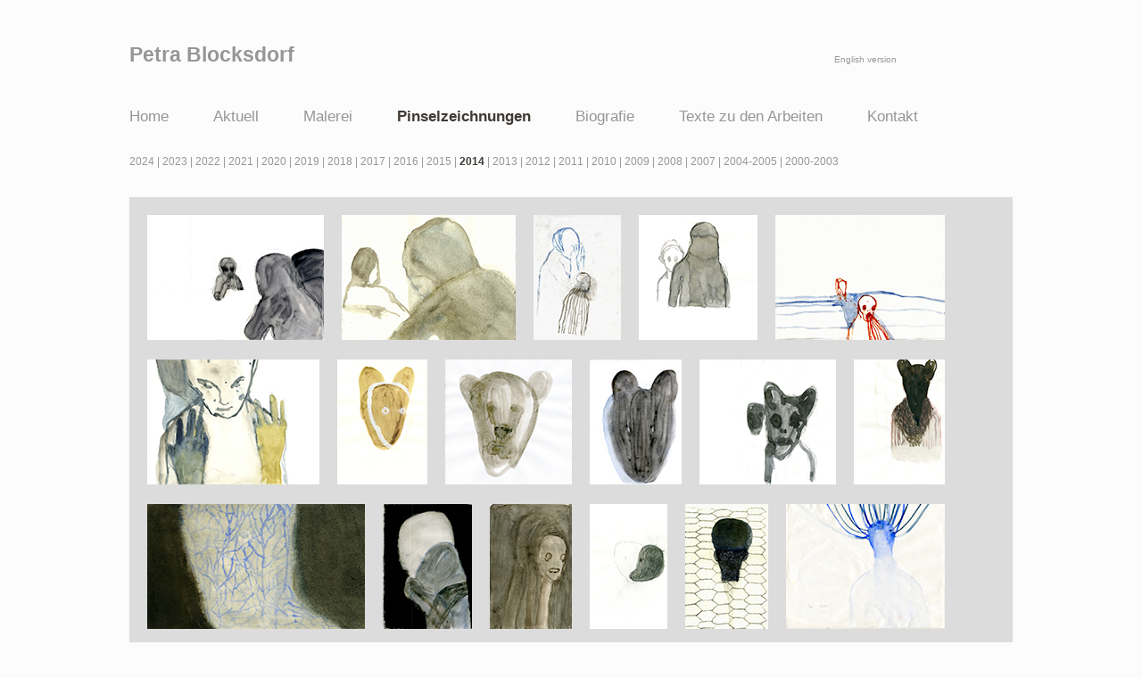

--- FILE ---
content_type: text/html; charset=UTF-8
request_url: https://pblocksdorf.com/de/z10.php
body_size: 13876
content:
<?xml version="1.0" encoding="utf-8"?>
<!DOCTYPE html PUBLIC "-//W3C//DTD XHTML 1.0 Transitional//EN" "http://www.w3.org/TR/xhtml1/DTD/transitional.dtd">
<html lang="de" xml:lang="de" xmlns="http://www.w3.org/1999/xhtml">
  <head>
    <meta http-equiv="X-UA-Compatible" content="IE=EmulateIE7" />
    <title>Petra Blocksdorf &#124; Pinselzeichnungen</title>
    <meta http-equiv="content-type" content="text/html; charset=utf-8" />
    <meta name="robots" content="index, follow" />
    <meta name="description" content="Startseite &#124; POST FINE ARTS Freiburg" />
    <link rel="stylesheet" type="text/css" href="../misc/css/base.css" />
    <link rel="stylesheet" type="text/css" href="../misc/css/blocksdorf.css.php" />
    <script type="text/javascript" src="http://ajax.googleapis.com/ajax/libs/jquery/1.7/jquery.min.js"></script>
<script type="text/javascript" src="../misc/fancybox/lib/jquery.mousewheel-3.0.6.pack.js"></script>
<link rel="stylesheet" href="../misc/fancybox/source/jquery.fancybox.css?v=2.1.0" type="text/css" media="screen" />
<script type="text/javascript" src="../misc/fancybox/source/jquery.fancybox.pack.js?v=2.1.0"></script>
<script type="text/javascript"> $(document).ready(function() { $(".fancybox").fancybox(); }); </script>
  </head>
  <body>

    <a name="top"></a>

    <div id="wrapper">

      <div id="left">
        <h1 class="firstPage">Petra Blocksdorf</h1><ul id="nav"><li><a class="navNormal" href="index.php" title="Home">Home</a> . . . . .<a class="navNormal" href="aktuell.php" title="Aktuell">Aktuell</a> . . . . .<a class="navNormal" href="m19.php" title="Malerei">Malerei</a> . . . . .<a class="navBold" href="z20.php" title="Pinselzeichnungen">Pinselzeichnungen</a> . . . . .<a class="navNormal" href="biografie.php" title="Biografie">Biografie</a> . . . . .<a class="navNormal" href="texte.php" title="Texte zu den Arbeiten">Texte zu den Arbeiten</a> . . . . .<a class="navNormal" href="kontakt.php" title="Kontakt">Kontakt</a></li><li><a class="navSmall" href="z20.php" title="Pinselzeichnungen 2024">2024</a><a class="navSmall"> | </a><a class="navSmall" href="z19.php" title="Pinselzeichnungen 2023">2023</a><a class="navSmall"> | </a><a class="navSmall" href="z18.php" title="Pinselzeichnungen 2022">2022</a><a class="navSmall"> | </a><a class="navSmall" href="z17.php" title="Pinselzeichnungen 2021">2021</a><a class="navSmall"> | </a><a class="navSmall" href="z16.php" title="Pinselzeichnungen 2020">2020</a><a class="navSmall"> | </a><a class="navSmall" href="z15.php" title="Pinselzeichnungen 2019">2019</a><a class="navSmall"> | </a><a class="navSmall" href="z14.php" title="Pinselzeichnungen 2018">2018</a><a class="navSmall"> | </a><a class="navSmall" href="z13.php" title="Pinselzeichnungen 2017">2017</a><a class="navSmall"> | </a><a class="navSmall" href="z12.php" title="Pinselzeichnungen 2016">2016</a><a class="navSmall"> | </a><a class="navSmall" href="z11.php" title="Pinselzeichnungen 2015">2015</a><a class="navSmall"> | </a><a class="navSmallBold" href="z10.php" title="Pinselzeichnungen 2014">2014</a><a class="navSmall"> | </a><a class="navSmall" href="z09.php" title="Pinselzeichnungen 2013">2013</a><a class="navSmall"> | </a><a class="navSmall" href="z08.php" title="Pinselzeichnungen 2012">2012</a><a class="navSmall"> | </a><a class="navSmall" href="z07.php" title="Pinselzeichnungen 2011">2011</a><a class="navSmall"> | </a><a class="navSmall" href="z06.php" title="Pinselzeichnungen 2010">2010</a><a class="navSmall"> | </a><a class="navSmall" href="z05.php" title="Pinselzeichnungen 2009">2009</a><a class="navSmall"> | </a><a class="navSmall" href="z04.php" title="Pinselzeichnungen 2008">2008</a><a class="navSmall"> | </a><a class="navSmall" href="z03.php" title="Pinselzeichnungen 2007">2007</a><a class="navSmall"> | </a><a class="navSmall" href="z02.php" title="Pinselzeichnungen 2004-2005">2004-2005</a><a class="navSmall"> | </a><a class="navSmall" href="z01.php" title="Pinselzeichnungen 2000-2003">2000-2003</a></li></ul>
<div id="langSwitch"><a href="../en/z10.php" title="English version">English version</a></div><div id="htgr"><ul id="uebersicht2">
  <li><a class="fancybox noBorder" rel="gallery" href="../misc/img/zeichnung/z10/001-14P001.jpg?t=1768589310" title="o.T., 2014, Mischtechnik auf Papier, 14,7x20,7cm&nbsp;&nbsp;&nbsp;&nbsp;&nbsp;&nbsp;(2014P001)&nbsp;&nbsp;&nbsp;&nbsp;&nbsp;&nbsp;1/20"><img class="noBorder" src="../misc/img/zeichnung/z10/thumbs/001.jpg?t=1768589310" width="198" height="140" border="0" alt="o.T., 2014, Mischtechnik auf Papier, 14,7x20,7cm" title="o.T., 2014, Mischtechnik auf Papier, 14,7x20,7cm" /></a></li>
  <li><a class="fancybox noBorder" rel="gallery" href="../misc/img/zeichnung/z10/002-14P002.jpg?t=1768589310" title="o.T., 2014, Tusche auf Papier, 14,7x21cm&nbsp;&nbsp;&nbsp;&nbsp;&nbsp;&nbsp;(2014P002)&nbsp;&nbsp;&nbsp;&nbsp;&nbsp;&nbsp;2/20"><img class="noBorder" src="../misc/img/zeichnung/z10/thumbs/002.jpg?t=1768589310" width="195" height="140" border="0" alt="o.T., 2014, Tusche auf Papier, 14,7x21cm" title="o.T., 2014, Tusche auf Papier, 14,7x21cm" /></a></li>
  <li><a class="fancybox noBorder" rel="gallery" href="../misc/img/zeichnung/z10/003-14P003.jpg?t=1768589310" title="o.T., 2014, Mischtechnik auf Papier, 21x14,7cm&nbsp;&nbsp;&nbsp;&nbsp;&nbsp;&nbsp;(2014P003)&nbsp;&nbsp;&nbsp;&nbsp;&nbsp;&nbsp;3/20"><img class="noBorder" src="../misc/img/zeichnung/z10/thumbs/003.jpg?t=1768589310" width="98" height="140" border="0" alt="o.T., 2014, Mischtechnik auf Papier, 21x14,7cm" title="o.T., 2014, Mischtechnik auf Papier, 21x14,7cm" /></a></li>
  <li><a class="fancybox noBorder" rel="gallery" href="../misc/img/zeichnung/z10/004-14P004.jpg?t=1768589310" title="o.T., 2014, Tusche auf Papier, 20x18cm&nbsp;&nbsp;&nbsp;&nbsp;&nbsp;&nbsp;(2014P004)&nbsp;&nbsp;&nbsp;&nbsp;&nbsp;&nbsp;4/20"><img class="noBorder" src="../misc/img/zeichnung/z10/thumbs/004.jpg?t=1768589310" width="133" height="140" border="0" alt="o.T., 2014, Tusche auf Papier, 20x18cm" title="o.T., 2014, Tusche auf Papier, 20x18cm" /></a></li>
  <li><a class="fancybox noBorder" rel="gallery" href="../misc/img/zeichnung/z10/005-14P005.jpg?t=1768589310" title="o.T., 2014, Mischtechnik auf Papier, 21,7x29,5cm&nbsp;&nbsp;&nbsp;&nbsp;&nbsp;&nbsp;(2014P005)&nbsp;&nbsp;&nbsp;&nbsp;&nbsp;&nbsp;5/20"><img class="noBorder" src="../misc/img/zeichnung/z10/thumbs/005.jpg?t=1768589310" width="190" height="140" border="0" alt="o.T., 2014, Mischtechnik auf Papier, 21,7x29,5cm" title="o.T., 2014, Mischtechnik auf Papier, 21,7x29,5cm" /></a></li>
  <li><a class="fancybox noBorder" rel="gallery" href="../misc/img/zeichnung/z10/006-14P006.jpg?t=1768589310" title="o.T., 2014, Aquarell auf Papier, 14,6x20,7cm&nbsp;&nbsp;&nbsp;&nbsp;&nbsp;&nbsp;(2014P006)&nbsp;&nbsp;&nbsp;&nbsp;&nbsp;&nbsp;6/20"><img class="noBorder" src="../misc/img/zeichnung/z10/thumbs/006.jpg?t=1768589310" width="193" height="140" border="0" alt="o.T., 2014, Aquarell auf Papier, 14,6x20,7cm" title="o.T., 2014, Aquarell auf Papier, 14,6x20,7cm" /></a></li>
  <li><a class="fancybox noBorder" rel="gallery" href="../misc/img/zeichnung/z10/007-14P007.jpg?t=1768589310" title="o.T., 2014, Mischtechnik auf Papier, 28,5x21cm&nbsp;&nbsp;&nbsp;&nbsp;&nbsp;&nbsp;(2014P007)&nbsp;&nbsp;&nbsp;&nbsp;&nbsp;&nbsp;7/20"><img class="noBorder" src="../misc/img/zeichnung/z10/thumbs/007.jpg?t=1768589310" width="101" height="140" border="0" alt="o.T., 2014, Mischtechnik auf Papier, 28,5x21cm" title="o.T., 2014, Mischtechnik auf Papier, 28,5x21cm" /></a></li>
  <li><a class="fancybox noBorder" rel="gallery" href="../misc/img/zeichnung/z10/008-14P008.jpg?t=1768589310" title="o.T., 2014, Tusche auf Papier, 21x21cm&nbsp;&nbsp;&nbsp;&nbsp;&nbsp;&nbsp;(2014P008)&nbsp;&nbsp;&nbsp;&nbsp;&nbsp;&nbsp;8/20"><img class="noBorder" src="../misc/img/zeichnung/z10/thumbs/008.jpg?t=1768589310" width="142" height="140" border="0" alt="o.T., 2014, Tusche auf Papier, 21x21cm" title="o.T., 2014, Tusche auf Papier, 21x21cm" /></a></li>
  <li><a class="fancybox noBorder" rel="gallery" href="../misc/img/zeichnung/z10/009-14P009.jpg?t=1768589310" title="o.T., 2014, Aquarell auf Papier, 18,8x14,7cm&nbsp;&nbsp;&nbsp;&nbsp;&nbsp;&nbsp;(2014P009)&nbsp;&nbsp;&nbsp;&nbsp;&nbsp;&nbsp;9/20"><img class="noBorder" src="../misc/img/zeichnung/z10/thumbs/009.jpg?t=1768589310" width="103" height="140" border="0" alt="o.T., 2014, Aquarell auf Papier, 18,8x14,7cm" title="o.T., 2014, Aquarell auf Papier, 18,8x14,7cm" /></a></li>
  <li><a class="fancybox noBorder" rel="gallery" href="../misc/img/zeichnung/z10/010-14P010.jpg?t=1768589310" title="o.T., 2014, Tusche auf Papier, 14,7x21cm&nbsp;&nbsp;&nbsp;&nbsp;&nbsp;&nbsp;(2014P010)&nbsp;&nbsp;&nbsp;&nbsp;&nbsp;&nbsp;10/20"><img class="noBorder" src="../misc/img/zeichnung/z10/thumbs/010.jpg?t=1768589310" width="153" height="140" border="0" alt="o.T., 2014, Tusche auf Papier, 14,7x21cm" title="o.T., 2014, Tusche auf Papier, 14,7x21cm" /></a></li>
  <li><a class="fancybox noBorder" rel="gallery" href="../misc/img/zeichnung/z10/011-14P011.jpg?t=1768589310" title="o.T., 2014, Aquarell auf Papier, 20,8x14,7cm&nbsp;&nbsp;&nbsp;&nbsp;&nbsp;&nbsp;(2014P011)&nbsp;&nbsp;&nbsp;&nbsp;&nbsp;&nbsp;11/20"><img class="noBorder" src="../misc/img/zeichnung/z10/thumbs/011.jpg?t=1768589310" width="102" height="140" border="0" alt="o.T., 2014, Aquarell auf Papier, 20,8x14,7cm" title="o.T., 2014, Aquarell auf Papier, 20,8x14,7cm" /></a></li>
  <li><a class="fancybox noBorder" rel="gallery" href="../misc/img/zeichnung/z10/012-14P012.jpg?t=1768589310" title="o.T., 2014, Mischtechnik auf Papier, 10,4x18,5cm&nbsp;&nbsp;&nbsp;&nbsp;&nbsp;&nbsp;(2014P012)&nbsp;&nbsp;&nbsp;&nbsp;&nbsp;&nbsp;12/20"><img class="noBorder" src="../misc/img/zeichnung/z10/thumbs/012.jpg?t=1768589310" width="244" height="140" border="0" alt="o.T., 2014, Mischtechnik auf Papier, 10,4x18,5cm" title="o.T., 2014, Mischtechnik auf Papier, 10,4x18,5cm" /></a></li>
  <li><a class="fancybox noBorder" rel="gallery" href="../misc/img/zeichnung/z10/013-14P013.jpg?t=1768589310" title="o.T., 2014, Mischtechnik auf Papier, 21x15,5cm&nbsp;&nbsp;&nbsp;&nbsp;&nbsp;&nbsp;(2014P013)&nbsp;&nbsp;&nbsp;&nbsp;&nbsp;&nbsp;13/20"><img class="noBorder" src="../misc/img/zeichnung/z10/thumbs/013.jpg?t=1768589310" width="100" height="140" border="0" alt="o.T., 2014, Mischtechnik auf Papier, 21x15,5cm" title="o.T., 2014, Mischtechnik auf Papier, 21x15,5cm" /></a></li>
  <li><a class="fancybox noBorder" rel="gallery" href="../misc/img/zeichnung/z10/014-14P014.jpg?t=1768589310" title="o.T., 2014, Tusche auf Papier, 20,8x13,3cm&nbsp;&nbsp;&nbsp;&nbsp;&nbsp;&nbsp;(2014P014)&nbsp;&nbsp;&nbsp;&nbsp;&nbsp;&nbsp;14/20"><img class="noBorder" src="../misc/img/zeichnung/z10/thumbs/014.jpg?t=1768589310" width="92" height="140" border="0" alt="o.T., 2014, Tusche auf Papier, 20,8x13,3cm" title="o.T., 2014, Tusche auf Papier, 20,8x13,3cm" /></a></li>
  <li><a class="fancybox noBorder" rel="gallery" href="../misc/img/zeichnung/z10/015-14P015.jpg?t=1768589310" title="o.T., 2014, Kohle auf Papier, 30x20cm&nbsp;&nbsp;&nbsp;&nbsp;&nbsp;&nbsp;(2014P015)&nbsp;&nbsp;&nbsp;&nbsp;&nbsp;&nbsp;15/20"><img class="noBorder" src="../misc/img/zeichnung/z10/thumbs/015.jpg?t=1768589310" width="87" height="140" border="0" alt="o.T., 2014, Kohle auf Papier, 30x20cm" title="o.T., 2014, Kohle auf Papier, 30x20cm" /></a></li>
  <li><a class="fancybox noBorder" rel="gallery" href="../misc/img/zeichnung/z10/016-14P016.jpg?t=1768589310" title="o.T., 2014, Mischtechnik auf Papier, 20,8x14,7cm&nbsp;&nbsp;&nbsp;&nbsp;&nbsp;&nbsp;(2014P016)&nbsp;&nbsp;&nbsp;&nbsp;&nbsp;&nbsp;16/20"><img class="noBorder" src="../misc/img/zeichnung/z10/thumbs/016.jpg?t=1768589310" width="93" height="140" border="0" alt="o.T., 2014, Mischtechnik auf Papier, 20,8x14,7cm" title="o.T., 2014, Mischtechnik auf Papier, 20,8x14,7cm" /></a></li>
  <li><a class="fancybox noBorder" rel="gallery" href="../misc/img/zeichnung/z10/017-14P017.jpg?t=1768589310" title="o.T., 2014, Aquarell auf Papier, 16,8x22cm&nbsp;&nbsp;&nbsp;&nbsp;&nbsp;&nbsp;(2014P017)&nbsp;&nbsp;&nbsp;&nbsp;&nbsp;&nbsp;17/20"><img class="noBorder" src="../misc/img/zeichnung/z10/thumbs/017.jpg?t=1768589310" width="178" height="140" border="0" alt="o.T., 2014, Aquarell auf Papier, 16,8x22cm" title="o.T., 2014, Aquarell auf Papier, 16,8x22cm" /></a></li>
  <li><a class="fancybox noBorder" rel="gallery" href="../misc/img/zeichnung/z10/018-14P018.jpg?t=1768589310" title="o.T., 2014, Mischtechnik auf Papier, 20,4x14cm&nbsp;&nbsp;&nbsp;&nbsp;&nbsp;&nbsp;(2014P018)&nbsp;&nbsp;&nbsp;&nbsp;&nbsp;&nbsp;18/20"><img class="noBorder" src="../misc/img/zeichnung/z10/thumbs/018.jpg?t=1768589310" width="96" height="140" border="0" alt="o.T., 2014, Mischtechnik auf Papier, 20,4x14cm" title="o.T., 2014, Mischtechnik auf Papier, 20,4x14cm" /></a></li>
  <li><a class="fancybox noBorder" rel="gallery" href="../misc/img/zeichnung/z10/019-14P019.jpg?t=1768589310" title="o.T., 2014, Aquarell auf Papier, 19,2x12,8cm&nbsp;&nbsp;&nbsp;&nbsp;&nbsp;&nbsp;(2014P019)&nbsp;&nbsp;&nbsp;&nbsp;&nbsp;&nbsp;19/20"><img class="noBorder" src="../misc/img/zeichnung/z10/thumbs/019.jpg?t=1768589310" width="103" height="140" border="0" alt="o.T., 2014, Aquarell auf Papier, 19,2x12,8cm" title="o.T., 2014, Aquarell auf Papier, 19,2x12,8cm" /></a></li>
  <li><a class="fancybox noBorder" rel="gallery" href="../misc/img/zeichnung/z10/020-14P020.jpg?t=1768589310" title="o.T., 2014, Mischtechnik auf Papier, 16,8x24cm&nbsp;&nbsp;&nbsp;&nbsp;&nbsp;&nbsp;(2014P020)&nbsp;&nbsp;&nbsp;&nbsp;&nbsp;&nbsp;20/20"><img class="noBorder" src="../misc/img/zeichnung/z10/thumbs/020.jpg?t=1768589310" width="195" height="140" border="0" alt="o.T., 2014, Mischtechnik auf Papier, 16,8x24cm" title="o.T., 2014, Mischtechnik auf Papier, 16,8x24cm" /></a></li>
</ul></div> 
<div class = "section abstand4">
   <p>.</p>
</div>

      </div>

    </div>

  </body>
</html>

--- FILE ---
content_type: text/css
request_url: https://pblocksdorf.com/misc/css/base.css
body_size: 518
content:
html { font-size: 100.01%; }
body { font-size: 1em; line-height: 1.2em; }
html, body, div, span, h1, h2, h3, h4, h5, h6, p, blockquote, a, abbr, address, code, strong, em, img, ol, ul, li, form, label, input, textarea, table, tr, td { margin: 0; padding: 0; vertical-align: baseline; }
:focus { outline: 0; }
table { border-collapse: collapse; border-spacing: 0; }
table td { padding: 0; }
a img, :link img, :visited img { border: 0; -moz-outline-style: none; }
address { font-style: normal; }
.fleft { float: left; }
.cleft { clear: left; }
.fright { float: right; }
.cright { clear: right; }
.cboth { clear: both; }
.blk { display: block; }
.inl { display: inline; }

--- FILE ---
content_type: text/css;charset=UTF-8
request_url: https://pblocksdorf.com/misc/css/blocksdorf.css.php
body_size: 4427
content:

body { margin: 48px; background: #fcfcfc; color: #403b35; font: 62.5% Arial, sans-serif; text-align: center; } 

#wrapper { margin: 0 auto; width: 990px; text-align: left; }
#left { float: left; width: 990px; padding-right: 24px; }
#htgr { float:left; width: 990px; background-color: #dcdcdc; }

#nav { margin: 0px; padding: 0em 0em; width: 990px; height: 100px; list-style-type: none; background-color: #fcfcfc; color: #fcfcfc; font-weight: normal; font-size: 1.7em; }
.showName { background-image: url(../img/petra-blocksdorf.gif); background-position: 11px 430px; background-repeat: no-repeat; color: #fcfcfc; } 

#nav li { margin-bottom: 1.7em; }
#nav a { background: transparent; text-decoration: none; }
#nav a:focus { color: #403b35; }
#nav a:hover { color: #403b35; }
#nav a:active { color: #403b35; }
.lessMargin { margin-bottom: 0.1em !important; }
.navIndent { margin-left: 0.7em; }
.navSmall { font-weight: normal; font-size: 0.7em; color: #969696; }
.navSmallBold { font-weight: bold; font-size: 0.7em; color: #403b35; }
.navBold { font-weight: bold; color: #403b35; }
.navNormal { font-weight: normal; color: #969696; }
#langSwitch { position:absolute; margin: -160px 0 0 790px; }
#langSwitch a { background: transparent; color: #969696; text-decoration: none; }

#start { list-style-type: none; }
#start li { float: left; margin-right: 48px; }
#start li p { font-size: 1em; }
#startLast { margin: 0 !important; }

#uebersicht { margin-left:0px; list-style-type: none; }
#uebersicht li { float: left; margin-right: 20px; margin-bottom: 16px; }
#uebersicht hr { float: left; width: 85%; height: 1px; margin: 20px; color: black; background: #646464; }

#uebersicht2 { margin-top:20px; list-style-type: none; }
#uebersicht2 li { float: left; margin-left:20px; margin-bottom:20px; }
#uebersicht2 hr { float: left; width: 85%; height: 1px; margin: 20px; color: black; background: #646464; }

#strich { margin-top: auto; list-style-type: none; }
#strich hr { float: left; width: 85%; height: 1px; margin: 20px; color: black; background: #646464; }
#strich p { float: left; margin-top: -20px; margin-left: 20px; margin-right: 750px; }
    
h1.firstPage { background: transparent; color: #969696; font-size: 2.3em; font-weight: bold !important; }
h1.firstPage span { margin-left: 36px; font-weight: normal !important; }
h1 { margin-bottom: 2em; font-size: 1.7em; background: transparent; color: #403b35; font-weight: normal !important; }
h2 { margin-bottom: 0.3em; font-size: 1.7em; background: transparent; color: #403b35; font-weight: normal !important; }
h3 { margin-bottom: 6em; font-size: 1.1em; background: transparent; color: #403b35; font-weight: normal !important; }
h4 { margin-bottom: 0.3em; font-size: 1.0em; background: transparent; color: #403b35; }

.section { margin-bottom: 48px; }
p, table { font-size: 1.2em; }
p { margin-bottom: 1em; line-height: 1.6em; }
.cv-left { padding-right: 48px; width: 80px; }
.cv2-left { padding-right: 48px; width: 220px; }
.cv-left, .cv-right { padding-bottom: 6px; }
.small { font-size: smaller; }
.author { display: block; margin-top: 0.4em; font-size: smaller; font-style: italic; }
.noBorder { border: 0 none !important; }
.softBorder { border: 1px solid #e6e6e6 !important; }
.imgCap { width: 220px; }
.secBold { font-weight: normal; font-size: 1.2em; }
.abstand0 { margin-top: 0px; }
.abstand1 { margin-top: 260px; }
.abstand2 { margin-top: 280px; }
.abstand3 { margin-top: 300px; }
.abstand4 { color: #fcfcfc; position: absolute; left: 10px; top: 980px }
.abstand5 { margin-top: 400px; }
.abstand9 { margin-top: 340px; }

#werkgruppen { list-style-type: none; }
#werkgruppen li { display: block; margin-bottom: 48px; }
.werkgruppenTeaserPic { float: left; margin-right: 48px; }
.werkgruppenTeaserTxt { padding-top: 66px; }

#kontakt { list-style-type: none; }
#kontakt li { display: block; margin-bottom: 150px; }
.kontaktPic { float: left; margin-right: 48px; }
.kontaktTxt { padding-top: 0px; }

#aktuell { list-style-type: none; }
#aktuell li { display: block; margin-bottom: 150px; }
.aktuellPic { float: left; margin-right: 48px; }
.aktuellTxt { padding-top: 0px; }

#showPrevPics { list-style-type: none; }
#showPrevPics li { padding-bottom: 24px; }
.prevPicsLeft { none; float: left; margin-right: 72px; }
.prevPics { list-style-type: none; margin-right: 72px; }

#right a, #right a:link, #right a:hover, #right a:active, #right a:focus, #right visited { border-bottom: 1px solid #000; background: transparent; color: #000; text-decoration: none; }